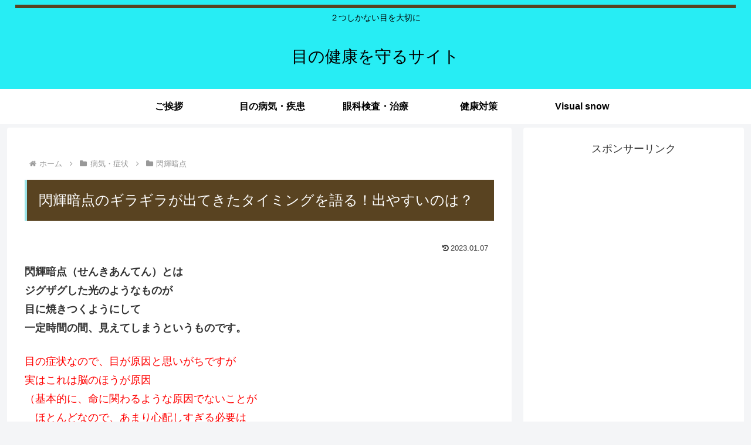

--- FILE ---
content_type: text/html; charset=utf-8
request_url: https://www.google.com/recaptcha/api2/aframe
body_size: 264
content:
<!DOCTYPE HTML><html><head><meta http-equiv="content-type" content="text/html; charset=UTF-8"></head><body><script nonce="G_sq_vEfYsJbe4nJr-86Tg">/** Anti-fraud and anti-abuse applications only. See google.com/recaptcha */ try{var clients={'sodar':'https://pagead2.googlesyndication.com/pagead/sodar?'};window.addEventListener("message",function(a){try{if(a.source===window.parent){var b=JSON.parse(a.data);var c=clients[b['id']];if(c){var d=document.createElement('img');d.src=c+b['params']+'&rc='+(localStorage.getItem("rc::a")?sessionStorage.getItem("rc::b"):"");window.document.body.appendChild(d);sessionStorage.setItem("rc::e",parseInt(sessionStorage.getItem("rc::e")||0)+1);localStorage.setItem("rc::h",'1769012941667');}}}catch(b){}});window.parent.postMessage("_grecaptcha_ready", "*");}catch(b){}</script></body></html>